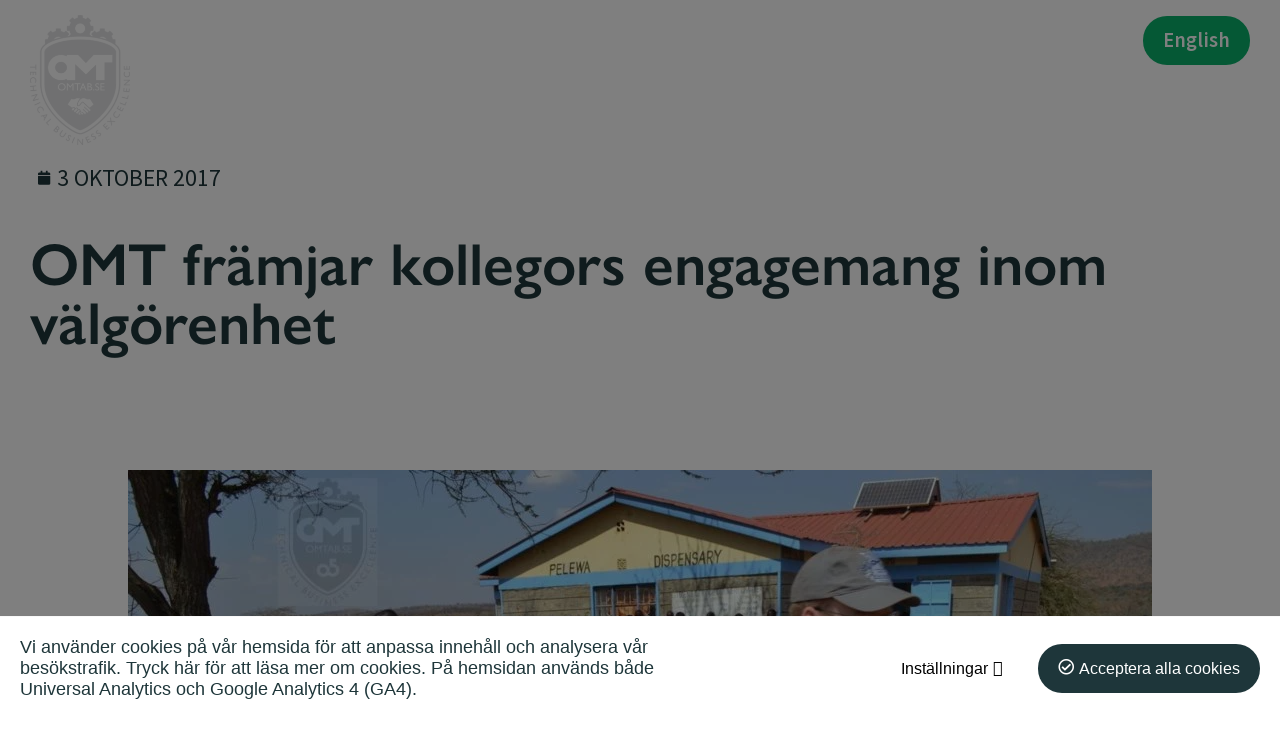

--- FILE ---
content_type: text/html; charset=UTF-8
request_url: https://omtab.se/omt-framjar-kollegors-engagemang-inom-valgorenhet/
body_size: 10954
content:
<!DOCTYPE html> <!--[if IE 7]><html class="ie ie7" lang="sv-SE"> <![endif]--> <!--[if IE 8]><html class="ie ie8" lang="sv-SE"> <![endif]--> <!--[if !(IE 7) & !(IE 8)]><!--><html lang="sv-SE"> <!--<![endif]--><head><meta charset="UTF-8" /><meta name="viewport" content="width=device-width" /><link rel="profile" href="https://gmpg.org/xfn/11" /><link rel="pingback" href="https://omtab.se/xmlrpc.php" /> <!--[if lt IE 9]> <script src="https://omtab.se/wp-content/themes/HamrenMedia_3_0/js/html5.js" type="text/javascript"></script> <![endif]--><meta name='robots' content='index, follow, max-image-preview:large, max-snippet:-1, max-video-preview:-1' /><link media="all" href="https://omtab.se/wp-content/cache/autoptimize/css/autoptimize_e1dd56fe6bf57468d849682d30e1c572.css" rel="stylesheet"><title>OMT främjar kollegors engagemang inom välgörenhet | OMT AB – Projektledning och teknik</title><link rel="canonical" href="https://omtab.se/omt-framjar-kollegors-engagemang-inom-valgorenhet/" /><meta property="og:locale" content="sv_SE" /><meta property="og:type" content="article" /><meta property="og:title" content="OMT främjar kollegors engagemang inom välgörenhet | OMT AB – Projektledning och teknik" /><meta property="og:description" content="Inom OMT så främjar vi våra kollegors engagemang inom välgörenhet och bidrar med tid eller pengar när vi kan. Att bry sig om vår omvärld är det minsta vi kan göra, speciellt när det går bra för oss men sämre för andra. Vi kan ge bidrag till olika hjälporganisationer eller låta engagerade kollegor direkt hjälpa [&hellip;]" /><meta property="og:url" content="https://omtab.se/omt-framjar-kollegors-engagemang-inom-valgorenhet/" /><meta property="og:site_name" content="OMT AB" /><meta property="article:published_time" content="2017-10-02T22:00:00+00:00" /><meta property="article:modified_time" content="2021-04-19T13:31:26+00:00" /><meta property="og:image" content="https://omtab.se/wp-content/uploads/2021/04/OMTEezer-1024x683-1.jpeg" /><meta property="og:image:width" content="1024" /><meta property="og:image:height" content="683" /><meta property="og:image:type" content="image/jpeg" /><meta name="author" content="hamren" /><meta name="twitter:card" content="summary_large_image" /><meta name="twitter:label1" content="Skriven av" /><meta name="twitter:data1" content="hamren" /><meta name="twitter:label2" content="Beräknad lästid" /><meta name="twitter:data2" content="1 minut" /> <script type="application/ld+json" class="yoast-schema-graph">{"@context":"https://schema.org","@graph":[{"@type":"Article","@id":"https://omtab.se/omt-framjar-kollegors-engagemang-inom-valgorenhet/#article","isPartOf":{"@id":"https://omtab.se/omt-framjar-kollegors-engagemang-inom-valgorenhet/"},"author":{"name":"hamren","@id":"https://omtab.se/#/schema/person/49db9e6d193a82d82b1bbbafd73bbfa4"},"headline":"OMT främjar kollegors engagemang inom välgörenhet","datePublished":"2017-10-02T22:00:00+00:00","dateModified":"2021-04-19T13:31:26+00:00","mainEntityOfPage":{"@id":"https://omtab.se/omt-framjar-kollegors-engagemang-inom-valgorenhet/"},"wordCount":204,"commentCount":0,"publisher":{"@id":"https://omtab.se/#organization"},"image":{"@id":"https://omtab.se/omt-framjar-kollegors-engagemang-inom-valgorenhet/#primaryimage"},"thumbnailUrl":"https://omtab.se/wp-content/uploads/2021/04/OMTEezer-1024x683-1.jpeg","inLanguage":"sv-SE","potentialAction":[{"@type":"CommentAction","name":"Comment","target":["https://omtab.se/omt-framjar-kollegors-engagemang-inom-valgorenhet/#respond"]}]},{"@type":"WebPage","@id":"https://omtab.se/omt-framjar-kollegors-engagemang-inom-valgorenhet/","url":"https://omtab.se/omt-framjar-kollegors-engagemang-inom-valgorenhet/","name":"OMT främjar kollegors engagemang inom välgörenhet | OMT AB – Projektledning och teknik","isPartOf":{"@id":"https://omtab.se/#website"},"primaryImageOfPage":{"@id":"https://omtab.se/omt-framjar-kollegors-engagemang-inom-valgorenhet/#primaryimage"},"image":{"@id":"https://omtab.se/omt-framjar-kollegors-engagemang-inom-valgorenhet/#primaryimage"},"thumbnailUrl":"https://omtab.se/wp-content/uploads/2021/04/OMTEezer-1024x683-1.jpeg","datePublished":"2017-10-02T22:00:00+00:00","dateModified":"2021-04-19T13:31:26+00:00","breadcrumb":{"@id":"https://omtab.se/omt-framjar-kollegors-engagemang-inom-valgorenhet/#breadcrumb"},"inLanguage":"sv-SE","potentialAction":[{"@type":"ReadAction","target":["https://omtab.se/omt-framjar-kollegors-engagemang-inom-valgorenhet/"]}]},{"@type":"ImageObject","inLanguage":"sv-SE","@id":"https://omtab.se/omt-framjar-kollegors-engagemang-inom-valgorenhet/#primaryimage","url":"https://omtab.se/wp-content/uploads/2021/04/OMTEezer-1024x683-1.jpeg","contentUrl":"https://omtab.se/wp-content/uploads/2021/04/OMTEezer-1024x683-1.jpeg","width":1024,"height":683,"caption":"OMT främjar kollegors engagemang inom välgörenhet."},{"@type":"BreadcrumbList","@id":"https://omtab.se/omt-framjar-kollegors-engagemang-inom-valgorenhet/#breadcrumb","itemListElement":[{"@type":"ListItem","position":1,"name":"Home","item":"https://omtab.se/"},{"@type":"ListItem","position":2,"name":"OMT främjar kollegors engagemang inom välgörenhet"}]},{"@type":"WebSite","@id":"https://omtab.se/#website","url":"https://omtab.se/","name":"OMT AB","description":"Engagerade konsulter inom projektledning och teknik","publisher":{"@id":"https://omtab.se/#organization"},"potentialAction":[{"@type":"SearchAction","target":{"@type":"EntryPoint","urlTemplate":"https://omtab.se/?s={search_term_string}"},"query-input":{"@type":"PropertyValueSpecification","valueRequired":true,"valueName":"search_term_string"}}],"inLanguage":"sv-SE"},{"@type":"Organization","@id":"https://omtab.se/#organization","name":"OMT AB","url":"https://omtab.se/","logo":{"@type":"ImageObject","inLanguage":"sv-SE","@id":"https://omtab.se/#/schema/logo/image/","url":"https://omtab.se/wp-content/uploads/2021/02/omt-logo-400.png","contentUrl":"https://omtab.se/wp-content/uploads/2021/02/omt-logo-400.png","width":309,"height":400,"caption":"OMT AB"},"image":{"@id":"https://omtab.se/#/schema/logo/image/"}},{"@type":"Person","@id":"https://omtab.se/#/schema/person/49db9e6d193a82d82b1bbbafd73bbfa4","name":"hamren","image":{"@type":"ImageObject","inLanguage":"sv-SE","@id":"https://omtab.se/#/schema/person/image/","url":"https://secure.gravatar.com/avatar/fd0e55355feafd71213460eaf424ae46?s=96&d=mm&r=g","contentUrl":"https://secure.gravatar.com/avatar/fd0e55355feafd71213460eaf424ae46?s=96&d=mm&r=g","caption":"hamren"},"sameAs":["https://omtab.se"]}]}</script> <link rel="alternate" type="application/rss+xml" title="OMT AB &raquo; Kommentarsflöde för OMT främjar kollegors engagemang inom välgörenhet" href="https://omtab.se/omt-framjar-kollegors-engagemang-inom-valgorenhet/feed/" /><link rel='stylesheet' id='elementor-frontend-css' href='https://omtab.se/wp-content/uploads/elementor/css/custom-frontend.min.css?ver=1744203682' type='text/css' media='all' /><link rel='stylesheet' id='widget-icon-list-css' href='https://omtab.se/wp-content/uploads/elementor/css/custom-widget-icon-list.min.css?ver=1744203682' type='text/css' media='all' /><link rel='stylesheet' id='e-apple-webkit-css' href='https://omtab.se/wp-content/uploads/elementor/css/custom-apple-webkit.min.css?ver=1744203682' type='text/css' media='all' /><link rel='stylesheet' id='elementor-post-4-css' href='https://omtab.se/wp-content/cache/autoptimize/css/autoptimize_single_51290ecdd32c8acc48ec8212fffb3264.css?ver=1744203682' type='text/css' media='all' /><link rel='stylesheet' id='elementor-post-4364-css' href='https://omtab.se/wp-content/cache/autoptimize/css/autoptimize_single_77b627abb9013cf7910e071078995838.css?ver=1744203842' type='text/css' media='all' /> <script type="text/javascript" src="https://omtab.se/wp-includes/js/jquery/jquery.min.js?ver=3.7.1" id="jquery-core-js"></script> <script type="text/javascript" id="search-filter-plugin-build-js-extra">var SF_LDATA = {"ajax_url":"https:\/\/omtab.se\/wp-admin\/admin-ajax.php","home_url":"https:\/\/omtab.se\/","extensions":[]};</script> <link rel="https://api.w.org/" href="https://omtab.se/wp-json/" /><link rel="alternate" title="JSON" type="application/json" href="https://omtab.se/wp-json/wp/v2/posts/931" /><link rel="EditURI" type="application/rsd+xml" title="RSD" href="https://omtab.se/xmlrpc.php?rsd" /><meta name="generator" content="WordPress 6.7.4" /><link rel='shortlink' href='https://omtab.se/?p=931' /><link rel="alternate" title="oEmbed (JSON)" type="application/json+oembed" href="https://omtab.se/wp-json/oembed/1.0/embed?url=https%3A%2F%2Fomtab.se%2Fomt-framjar-kollegors-engagemang-inom-valgorenhet%2F" /><link rel="alternate" title="oEmbed (XML)" type="text/xml+oembed" href="https://omtab.se/wp-json/oembed/1.0/embed?url=https%3A%2F%2Fomtab.se%2Fomt-framjar-kollegors-engagemang-inom-valgorenhet%2F&#038;format=xml" /><link rel="stylesheet" href="https://use.fontawesome.com/releases/v5.0.13/css/all.css" integrity="sha384-DNOHZ68U8hZfKXOrtjWvjxusGo9WQnrNx2sqG0tfsghAvtVlRW3tvkXWZh58N9jp" crossorigin="anonymous"><meta name="generator" content="Elementor 3.27.5; features: additional_custom_breakpoints; settings: css_print_method-external, google_font-enabled, font_display-auto"><link rel="icon" href="https://omtab.se/wp-content/uploads/2023/01/cropped-OMT-logotyp-32x32.png" sizes="32x32" /><link rel="icon" href="https://omtab.se/wp-content/uploads/2023/01/cropped-OMT-logotyp-192x192.png" sizes="192x192" /><link rel="apple-touch-icon" href="https://omtab.se/wp-content/uploads/2023/01/cropped-OMT-logotyp-180x180.png" /><meta name="msapplication-TileImage" content="https://omtab.se/wp-content/uploads/2023/01/cropped-OMT-logotyp-270x270.png" /></head><body data-rsssl=1 class="post-template-default single single-post postid-931 single-format-standard elementor-default elementor-template-full-width elementor-kit-4 elementor-page-4364"><div class="overlay"></div><header class="header"><div class="row"> <a href="https://omtab.se" class="logo-link"> <noscript><img src="https://omtab.se/wp-content/uploads/2023/01/OMT-TBE_k-inv-1-e1673278966789.png" width="200" alt="OMT AB " class="logotype" /></noscript><img src='data:image/svg+xml,%3Csvg%20xmlns=%22http://www.w3.org/2000/svg%22%20viewBox=%220%200%20200%20133.33333333333%22%3E%3C/svg%3E' data-src="https://omtab.se/wp-content/uploads/2023/01/OMT-TBE_k-inv-1-e1673278966789.png" width="200" alt="OMT AB " class="lazyload logotype" /> <noscript><img src="https://omtab.se/wp-content/uploads/2023/01/OMT-logotyp.png" width="200" alt="OMT AB" class="sticky-logo logotype" /></noscript><img src='data:image/svg+xml,%3Csvg%20xmlns=%22http://www.w3.org/2000/svg%22%20viewBox=%220%200%20200%20133.33333333333%22%3E%3C/svg%3E' data-src="https://omtab.se/wp-content/uploads/2023/01/OMT-logotyp.png" width="200" alt="OMT AB" class="lazyload sticky-logo logotype" /> </a> <button class="menu-toggle" aria-expanded="false"> <span></span> <span></span> <span></span> </button><nav class="menu-huvudmeny-container"><ul id="menu-huvudmeny" class="menu"><li id="menu-item-84" class="menu-item menu-item-type-post_type menu-item-object-page menu-item-home menu-item-84"><a href="https://omtab.se/">Hem</a></li><li id="menu-item-97" class="menu-item menu-item-type-post_type menu-item-object-page menu-item-has-children menu-item-97"><a href="https://omtab.se/branschlosningar/">Branschlösningar</a><ul class="sub-menu"><li id="menu-item-102" class="menu-item menu-item-type-post_type menu-item-object-page menu-item-102"><a href="https://omtab.se/branschlosningar/tillverkande-industri/">Tillverkande industri</a></li><li id="menu-item-99" class="menu-item menu-item-type-post_type menu-item-object-page menu-item-99"><a href="https://omtab.se/branschlosningar/energi-processindustri/">Energi- och processindustri</a></li><li id="menu-item-103" class="menu-item menu-item-type-post_type menu-item-object-page menu-item-103"><a href="https://omtab.se/branschlosningar/rail/">Rail</a></li><li id="menu-item-100" class="menu-item menu-item-type-post_type menu-item-object-page menu-item-100"><a href="https://omtab.se/branschlosningar/fordonsindustri/">Fordonsindustri</a></li><li id="menu-item-101" class="menu-item menu-item-type-post_type menu-item-object-page menu-item-101"><a href="https://omtab.se/branschlosningar/life-science/">Life Science</a></li><li id="menu-item-98" class="menu-item menu-item-type-post_type menu-item-object-page menu-item-98"><a href="https://omtab.se/branschlosningar/bygg-anlaggning/">Bygg och anläggning</a></li></ul></li><li id="menu-item-85" class="menu-item menu-item-type-post_type menu-item-object-page menu-item-has-children menu-item-85"><a href="https://omtab.se/affarsomraden/">Affärsområden</a><ul class="sub-menu"><li id="menu-item-2824" class="menu-item menu-item-type-taxonomy menu-item-object-business-cats menu-item-has-children menu-item-2824"><a href="https://omtab.se/affarsomraden/management-solutions/">Management Solutions</a><ul class="sub-menu"><li id="menu-item-1647" class="menu-item menu-item-type-post_type menu-item-object-business menu-item-1647"><a href="https://omtab.se/affarsomraden/management-solutions/management-consulting/">Management Consulting</a></li><li id="menu-item-1648" class="menu-item menu-item-type-post_type menu-item-object-business menu-item-1648"><a href="https://omtab.se/affarsomraden/management-solutions/project-management/">Project Management</a></li><li id="menu-item-1649" class="menu-item menu-item-type-post_type menu-item-object-business menu-item-1649"><a href="https://omtab.se/affarsomraden/management-solutions/business-engineering/">Business Engineering</a></li></ul></li><li id="menu-item-2825" class="menu-item menu-item-type-taxonomy menu-item-object-business-cats menu-item-has-children menu-item-2825"><a href="https://omtab.se/affarsomraden/technical-solutions/">Technical Solutions</a><ul class="sub-menu"><li id="menu-item-4634" class="menu-item menu-item-type-post_type menu-item-object-business menu-item-4634"><a href="https://omtab.se/affarsomraden/technical-solutions/electronics-industrial-it/">Electronics &#038; Industrial IT</a></li><li id="menu-item-1651" class="menu-item menu-item-type-post_type menu-item-object-business menu-item-1651"><a href="https://omtab.se/affarsomraden/technical-solutions/electrical-control/">Electrical &#038; Control Lead Engineering</a></li><li id="menu-item-1652" class="menu-item menu-item-type-post_type menu-item-object-business menu-item-1652"><a href="https://omtab.se/affarsomraden/technical-solutions/mechanical-plant-lead-engineering/">Mechanical &#038; Plant Lead Engineering</a></li><li id="menu-item-1653" class="menu-item menu-item-type-post_type menu-item-object-business menu-item-1653"><a href="https://omtab.se/affarsomraden/technical-solutions/technical-production-operations/">Technical Production Operations</a></li><li id="menu-item-5242" class="menu-item menu-item-type-post_type menu-item-object-business menu-item-has-children menu-item-5242"><a href="https://omtab.se/affarsomraden/technical-solutions/building-technologies/">Building Technologies</a><ul class="sub-menu"><li id="menu-item-1655" class="menu-item menu-item-type-post_type menu-item-object-business menu-item-1655"><a href="https://omtab.se/affarsomraden/technical-solutions/omt-construction/">Construction</a></li><li id="menu-item-1654" class="menu-item menu-item-type-post_type menu-item-object-business menu-item-1654"><a href="https://omtab.se/affarsomraden/technical-solutions/civil-works/">Civil works</a></li></ul></li></ul></li></ul></li><li id="menu-item-106" class="menu-item menu-item-type-post_type menu-item-object-page menu-item-has-children menu-item-106"><a href="https://omtab.se/om-omt/">Om OMT</a><ul class="sub-menu"><li id="menu-item-3234" class="menu-item menu-item-type-post_type menu-item-object-page menu-item-3234"><a href="https://omtab.se/om-omt/">Om OMT</a></li><li id="menu-item-111" class="menu-item menu-item-type-post_type menu-item-object-page menu-item-111"><a href="https://omtab.se/om-omt/historia/">Vår historia</a></li><li id="menu-item-104" class="menu-item menu-item-type-post_type menu-item-object-page menu-item-104"><a href="https://omtab.se/erfarenheter/">Erfarenheter</a></li></ul></li><li id="menu-item-3834" class="menu-item menu-item-type-post_type menu-item-object-page menu-item-3834"><a href="https://omtab.se/karriar/">Karriär</a></li><li id="menu-item-96" class="menu-item menu-item-type-post_type menu-item-object-page menu-item-96"><a href="https://omtab.se/aktuellt/">Aktuellt</a></li><li id="menu-item-105" class="menu-item menu-item-type-post_type menu-item-object-page menu-item-has-children menu-item-105"><a href="https://omtab.se/kontakt/">Kontakt</a><ul class="sub-menu"><li id="menu-item-3237" class="menu-item menu-item-type-post_type menu-item-object-page menu-item-3237"><a href="https://omtab.se/kontakt/">Kontakt</a></li><li id="menu-item-2014" class="menu-item menu-item-type-post_type menu-item-object-page menu-item-2014"><a href="https://omtab.se/kontakt/kontor-verksamma-i-sverige-och-i-finland/">Våra kontor</a></li><li id="menu-item-2013" class="menu-item menu-item-type-post_type menu-item-object-page menu-item-2013"><a href="https://omtab.se/kontakt/faktureringsuppgifter/">Faktureringsuppgifter</a></li></ul></li></ul></nav><div class="language-switcher"><span class="switch-cta">Byt språk:</span><li class="lang-item lang-item-24 lang-item-en no-translation lang-item-first"><a  lang="en-GB" hreflang="en-GB" href="https://omtab.se/en/">English</a></li></div></div></header><div id="main" class="wrapper clearfix"><div data-elementor-type="single-post" data-elementor-id="4364" class="elementor elementor-4364 elementor-location-single post-931 post type-post status-publish format-standard has-post-thumbnail hentry category-okategoriserade" data-elementor-post-type="elementor_library"><section class="elementor-section elementor-top-section elementor-element elementor-element-700dac4 white no-padding-bottom elementor-section-boxed elementor-section-height-default elementor-section-height-default" data-id="700dac4" data-element_type="section" data-settings="{&quot;background_background&quot;:&quot;classic&quot;}"><div class="elementor-container elementor-column-gap-default"><div class="elementor-column elementor-col-100 elementor-top-column elementor-element elementor-element-b208139" data-id="b208139" data-element_type="column"><div class="elementor-widget-wrap elementor-element-populated"><div class="elementor-element elementor-element-0a26b39 elementor-widget elementor-widget-spacer" data-id="0a26b39" data-element_type="widget" data-widget_type="spacer.default"><div class="elementor-widget-container"><div class="elementor-spacer"><div class="elementor-spacer-inner"></div></div></div></div><div class="elementor-element elementor-element-24a60dc meta-nyhet left elementor-widget elementor-widget-post-info" data-id="24a60dc" data-element_type="widget" data-widget_type="post-info.default"><div class="elementor-widget-container"><ul class="elementor-inline-items elementor-icon-list-items elementor-post-info"><li class="elementor-icon-list-item elementor-repeater-item-2e8213b elementor-inline-item" itemprop="datePublished"> <span class="elementor-icon-list-icon"> <i aria-hidden="true" class="fas fa-calendar"></i> </span> <span class="elementor-icon-list-text elementor-post-info__item elementor-post-info__item--type-date"> <time>3 oktober 2017</time> </span></li></ul></div></div><div class="elementor-element elementor-element-617bd7b left elementor-widget elementor-widget-theme-post-title elementor-page-title elementor-widget-heading" data-id="617bd7b" data-element_type="widget" data-widget_type="theme-post-title.default"><div class="elementor-widget-container"><h1 class="elementor-heading-title elementor-size-default">OMT främjar kollegors engagemang inom välgörenhet</h1></div></div><div class="elementor-element elementor-element-3ad808a left elementor-widget elementor-widget-shortcode" data-id="3ad808a" data-element_type="widget" data-widget_type="shortcode.default"><div class="elementor-widget-container"><div class="elementor-shortcode"><pre></pre></div></div></div><div class="elementor-element elementor-element-d722af9 elementor-widget elementor-widget-spacer" data-id="d722af9" data-element_type="widget" data-widget_type="spacer.default"><div class="elementor-widget-container"><div class="elementor-spacer"><div class="elementor-spacer-inner"></div></div></div></div></div></div></div></section><section class="elementor-section elementor-top-section elementor-element elementor-element-28d1e6c elementor-section-boxed elementor-section-height-default elementor-section-height-default" data-id="28d1e6c" data-element_type="section"><div class="elementor-container elementor-column-gap-default"><div class="elementor-column elementor-col-100 elementor-top-column elementor-element elementor-element-f601029" data-id="f601029" data-element_type="column"><div class="elementor-widget-wrap elementor-element-populated"><div class="elementor-element elementor-element-093d31a elementor-widget elementor-widget-theme-post-featured-image elementor-widget-image" data-id="093d31a" data-element_type="widget" data-widget_type="theme-post-featured-image.default"><div class="elementor-widget-container"> <noscript><img width="1024" height="683" src="https://omtab.se/wp-content/uploads/2021/04/OMTEezer-1024x683-1.jpeg" class="attachment-hw-header size-hw-header wp-image-1365" alt="OMT främjar kollegors engagemang inom välgörenhet." srcset="https://omtab.se/wp-content/uploads/2021/04/OMTEezer-1024x683-1.jpeg 1024w, https://omtab.se/wp-content/uploads/2021/04/OMTEezer-1024x683-1-300x200.jpeg 300w, https://omtab.se/wp-content/uploads/2021/04/OMTEezer-1024x683-1-768x512.jpeg 768w, https://omtab.se/wp-content/uploads/2021/04/OMTEezer-1024x683-1-600x400.jpeg 600w, https://omtab.se/wp-content/uploads/2021/04/OMTEezer-1024x683-1-450x300.jpeg 450w" sizes="(max-width: 1024px) 100vw, 1024px" /></noscript><img width="1024" height="683" src='data:image/svg+xml,%3Csvg%20xmlns=%22http://www.w3.org/2000/svg%22%20viewBox=%220%200%201024%20683%22%3E%3C/svg%3E' data-src="https://omtab.se/wp-content/uploads/2021/04/OMTEezer-1024x683-1.jpeg" class="lazyload attachment-hw-header size-hw-header wp-image-1365" alt="OMT främjar kollegors engagemang inom välgörenhet." data-srcset="https://omtab.se/wp-content/uploads/2021/04/OMTEezer-1024x683-1.jpeg 1024w, https://omtab.se/wp-content/uploads/2021/04/OMTEezer-1024x683-1-300x200.jpeg 300w, https://omtab.se/wp-content/uploads/2021/04/OMTEezer-1024x683-1-768x512.jpeg 768w, https://omtab.se/wp-content/uploads/2021/04/OMTEezer-1024x683-1-600x400.jpeg 600w, https://omtab.se/wp-content/uploads/2021/04/OMTEezer-1024x683-1-450x300.jpeg 450w" data-sizes="(max-width: 1024px) 100vw, 1024px" /></div></div></div></div></div></section><section class="elementor-section elementor-top-section elementor-element elementor-element-52cdf7f all-content white no-padding-top elementor-section-boxed elementor-section-height-default elementor-section-height-default" data-id="52cdf7f" data-element_type="section"><div class="elementor-container elementor-column-gap-default"><div class="elementor-column elementor-col-100 elementor-top-column elementor-element elementor-element-3ebb6f9" data-id="3ebb6f9" data-element_type="column"><div class="elementor-widget-wrap elementor-element-populated"><div class="elementor-element elementor-element-3e17e6a left elementor-widget elementor-widget-shortcode" data-id="3e17e6a" data-element_type="widget" data-widget_type="shortcode.default"><div class="elementor-widget-container"><div class="elementor-shortcode"><p>Inom OMT så främjar vi våra kollegors engagemang inom välgörenhet och bidrar med tid eller pengar när vi kan. Att bry sig om vår omvärld är det minsta vi kan göra, speciellt när det går bra för oss men sämre för andra. Vi kan ge bidrag till olika hjälporganisationer eller låta engagerade kollegor direkt hjälpa till.</p><p>Nyligen var vår kollega Erik Petersson på en välgörenhetsresa till Afrika. Varje år dör tusentals kvinnor vid barnafödsel runt om i världen. Värst drabbat är centrala delarna av Afrika. Många dödsfall beror på brist på tillgängliga transporter till sjukvården. Kostnadseffektiva och tillförlitliga transporter behövs. Transporter som kan ta sig fram i de otillgängliga miljöer som finns på den afrikanska landsbygden. The Eezer Initiativ är ett projekt för att tillgängliggöra billiga motorcykelambulanstransporter i de mest utsatta områdena. Samtidigt som det skapar arbetstillfällen. Tillverkning görs i slumområdet Kibera i Nairobi, Kenya. Läs Eriks rapport från resan här: <strong><a href="https://omtab.se/omt-framjar-kollegors-engagemang-inom-valgorenhet/reserapport-omt-ab-kenya-2017/" target="_blank" rel="attachment wp-att-2107 noopener">Reserapport OMT Kenya 2017</a></strong></p></div></div></div><section class="elementor-section elementor-inner-section elementor-element elementor-element-6975920 elementor-section-boxed elementor-section-height-default elementor-section-height-default" data-id="6975920" data-element_type="section"><div class="elementor-container elementor-column-gap-default"><div class="elementor-column elementor-col-33 elementor-inner-column elementor-element elementor-element-5f7b36a" data-id="5f7b36a" data-element_type="column"><div class="elementor-widget-wrap"></div></div><div class="elementor-column elementor-col-33 elementor-inner-column elementor-element elementor-element-994262d" data-id="994262d" data-element_type="column"><div class="elementor-widget-wrap"></div></div><div class="elementor-column elementor-col-33 elementor-inner-column elementor-element elementor-element-08c3bb5" data-id="08c3bb5" data-element_type="column"><div class="elementor-widget-wrap elementor-element-populated"><div class="elementor-element elementor-element-3467617 elementor-share-buttons--skin-flat elementor-share-buttons--shape-circle elementor-grid-2 elementor-share-buttons--color-custom elementor-share-buttons--view-icon-text elementor-widget elementor-widget-share-buttons" data-id="3467617" data-element_type="widget" data-widget_type="share-buttons.default"><div class="elementor-widget-container"><div class="elementor-grid"><div class="elementor-grid-item"><div
 class="elementor-share-btn elementor-share-btn_facebook"
 role="button"
 tabindex="0"
 aria-label="Dela på facebook"
 > <span class="elementor-share-btn__icon"> <i class="fab fa-facebook" aria-hidden="true"></i> </span><div class="elementor-share-btn__text"> <span class="elementor-share-btn__title"> Dela </span></div></div></div><div class="elementor-grid-item"><div
 class="elementor-share-btn elementor-share-btn_linkedin"
 role="button"
 tabindex="0"
 aria-label="Dela på linkedin"
 > <span class="elementor-share-btn__icon"> <i class="fab fa-linkedin" aria-hidden="true"></i> </span><div class="elementor-share-btn__text"> <span class="elementor-share-btn__title"> Dela </span></div></div></div></div></div></div></div></div></div></section></div></div></div></section><section class="elementor-section elementor-top-section elementor-element elementor-element-ac9d4ab all-content elementor-section-boxed elementor-section-height-default elementor-section-height-default" data-id="ac9d4ab" data-element_type="section"><div class="elementor-container elementor-column-gap-default"><div class="elementor-column elementor-col-100 elementor-top-column elementor-element elementor-element-8444c5c" data-id="8444c5c" data-element_type="column"><div class="elementor-widget-wrap elementor-element-populated"><div class="elementor-element elementor-element-d86de7e elementor-widget elementor-widget-shortcode" data-id="d86de7e" data-element_type="widget" data-widget_type="shortcode.default"><div class="elementor-widget-container"><div class="elementor-shortcode"></div></div></div><div class="elementor-element elementor-element-47f8d23 elementor-widget elementor-widget-shortcode" data-id="47f8d23" data-element_type="widget" data-widget_type="shortcode.default"><div class="elementor-widget-container"><div class="elementor-shortcode"></div></div></div></div></div></div></section></div></div><div data-elementor-type="section" data-elementor-id="113" class="elementor elementor-113" data-elementor-post-type="elementor_library"><section class="elementor-section elementor-top-section elementor-element elementor-element-f30e765 elementor-section-full_width elementor-section-height-default elementor-section-height-default" data-id="f30e765" data-element_type="section"><div class="elementor-container elementor-column-gap-no"><div class="elementor-column elementor-col-100 elementor-top-column elementor-element elementor-element-d7ef915" data-id="d7ef915" data-element_type="column"><div class="elementor-widget-wrap elementor-element-populated"><div class="elementor-element elementor-element-9a33f6b elementor-widget elementor-widget-image" data-id="9a33f6b" data-element_type="widget" data-widget_type="image.default"><div class="elementor-widget-container"> <noscript><img width="2500" height="549" src="https://omtab.se/wp-content/uploads/2025/12/bildbanner-hemsidan-ver-11-2025.jpg" class="attachment-full size-full wp-image-5249" alt="" srcset="https://omtab.se/wp-content/uploads/2025/12/bildbanner-hemsidan-ver-11-2025.jpg 2500w, https://omtab.se/wp-content/uploads/2025/12/bildbanner-hemsidan-ver-11-2025-300x66.jpg 300w, https://omtab.se/wp-content/uploads/2025/12/bildbanner-hemsidan-ver-11-2025-1024x225.jpg 1024w, https://omtab.se/wp-content/uploads/2025/12/bildbanner-hemsidan-ver-11-2025-768x169.jpg 768w, https://omtab.se/wp-content/uploads/2025/12/bildbanner-hemsidan-ver-11-2025-50x11.jpg 50w, https://omtab.se/wp-content/uploads/2025/12/bildbanner-hemsidan-ver-11-2025-1600x351.jpg 1600w, https://omtab.se/wp-content/uploads/2025/12/bildbanner-hemsidan-ver-11-2025-1536x337.jpg 1536w, https://omtab.se/wp-content/uploads/2025/12/bildbanner-hemsidan-ver-11-2025-2048x450.jpg 2048w, https://omtab.se/wp-content/uploads/2025/12/bildbanner-hemsidan-ver-11-2025-2000x439.jpg 2000w, https://omtab.se/wp-content/uploads/2025/12/bildbanner-hemsidan-ver-11-2025-600x132.jpg 600w, https://omtab.se/wp-content/uploads/2025/12/bildbanner-hemsidan-ver-11-2025-450x99.jpg 450w" sizes="(max-width: 2500px) 100vw, 2500px" /></noscript><img width="2500" height="549" src='data:image/svg+xml,%3Csvg%20xmlns=%22http://www.w3.org/2000/svg%22%20viewBox=%220%200%202500%20549%22%3E%3C/svg%3E' data-src="https://omtab.se/wp-content/uploads/2025/12/bildbanner-hemsidan-ver-11-2025.jpg" class="lazyload attachment-full size-full wp-image-5249" alt="" data-srcset="https://omtab.se/wp-content/uploads/2025/12/bildbanner-hemsidan-ver-11-2025.jpg 2500w, https://omtab.se/wp-content/uploads/2025/12/bildbanner-hemsidan-ver-11-2025-300x66.jpg 300w, https://omtab.se/wp-content/uploads/2025/12/bildbanner-hemsidan-ver-11-2025-1024x225.jpg 1024w, https://omtab.se/wp-content/uploads/2025/12/bildbanner-hemsidan-ver-11-2025-768x169.jpg 768w, https://omtab.se/wp-content/uploads/2025/12/bildbanner-hemsidan-ver-11-2025-50x11.jpg 50w, https://omtab.se/wp-content/uploads/2025/12/bildbanner-hemsidan-ver-11-2025-1600x351.jpg 1600w, https://omtab.se/wp-content/uploads/2025/12/bildbanner-hemsidan-ver-11-2025-1536x337.jpg 1536w, https://omtab.se/wp-content/uploads/2025/12/bildbanner-hemsidan-ver-11-2025-2048x450.jpg 2048w, https://omtab.se/wp-content/uploads/2025/12/bildbanner-hemsidan-ver-11-2025-2000x439.jpg 2000w, https://omtab.se/wp-content/uploads/2025/12/bildbanner-hemsidan-ver-11-2025-600x132.jpg 600w, https://omtab.se/wp-content/uploads/2025/12/bildbanner-hemsidan-ver-11-2025-450x99.jpg 450w" data-sizes="(max-width: 2500px) 100vw, 2500px" /></div></div></div></div></div></section><section class="elementor-section elementor-top-section elementor-element elementor-element-98cb952 footer-content elementor-section-boxed elementor-section-height-default elementor-section-height-default" data-id="98cb952" data-element_type="section"><div class="elementor-container elementor-column-gap-default"><div class="elementor-column elementor-col-50 elementor-top-column elementor-element elementor-element-85479bc" data-id="85479bc" data-element_type="column"><div class="elementor-widget-wrap elementor-element-populated"><div class="elementor-element elementor-element-ec4d1d9 elementor-widget elementor-widget-heading" data-id="ec4d1d9" data-element_type="widget" data-widget_type="heading.default"><div class="elementor-widget-container"><h3 class="elementor-heading-title elementor-size-default">OMT innebär förbättring inom <br />Organisation, Management och Teknik</h3></div></div><div class="elementor-element elementor-element-7f4a1a4 elementor-widget elementor-widget-text-editor" data-id="7f4a1a4" data-element_type="widget" data-widget_type="text-editor.default"><div class="elementor-widget-container"><p>OMT erbjuder lösningar inom tekniska branscher, infrastruktur och fastighetsutveckling i form av konsulttjänster, systemlösningar samt teknisk utrustning. Detta med starkt personligt engagemang för att överträffa våra kunders förväntningar. Vårt affärsmannaskap ska alltid utgå från att alla parter i en affär skall vara vinnare!</p></div></div></div></div><div class="elementor-column elementor-col-25 elementor-top-column elementor-element elementor-element-750b36d" data-id="750b36d" data-element_type="column"><div class="elementor-widget-wrap elementor-element-populated"><div class="elementor-element elementor-element-1616150 elementor-widget elementor-widget-heading" data-id="1616150" data-element_type="widget" data-widget_type="heading.default"><div class="elementor-widget-container"><h3 class="elementor-heading-title elementor-size-default">Kontakta OMT</h3></div></div><div class="elementor-element elementor-element-dabd234 elementor-widget elementor-widget-text-editor" data-id="dabd234" data-element_type="widget" data-widget_type="text-editor.default"><div class="elementor-widget-container"><p>Huvudkontor<br />Saltängsgatan 15,</p><p>602 22 Norrköping</p><p><a href="mailto:info@omtab.se">info@omtab.se</a><br /><a href="tel:0114951000">011 &#8211; 495 1000</a></p></div></div></div></div><div class="elementor-column elementor-col-25 elementor-top-column elementor-element elementor-element-9407acc" data-id="9407acc" data-element_type="column"><div class="elementor-widget-wrap elementor-element-populated"><div class="elementor-element elementor-element-da641bc elementor-widget elementor-widget-heading" data-id="da641bc" data-element_type="widget" data-widget_type="heading.default"><div class="elementor-widget-container"><h3 class="elementor-heading-title elementor-size-default">Följ oss</h3></div></div><div class="elementor-element elementor-element-ef07230 elementor-widget elementor-widget-text-editor" data-id="ef07230" data-element_type="widget" data-widget_type="text-editor.default"><div class="elementor-widget-container"><p><a href="https://www.linkedin.com/company/omt-ab/">Linkedin</a><br /><a href="https://sv-se.facebook.com/omtab/">Facebook</a><br /><a href="https://www.instagram.com/omtab.se/">Instagram</a></p></div></div></div></div></div></section><section class="elementor-section elementor-top-section elementor-element elementor-element-b79de7a footer-bottom elementor-hidden-mobile elementor-section-boxed elementor-section-height-default elementor-section-height-default" data-id="b79de7a" data-element_type="section"><div class="elementor-container elementor-column-gap-default"><div class="elementor-column elementor-col-50 elementor-top-column elementor-element elementor-element-a7441f8" data-id="a7441f8" data-element_type="column"><div class="elementor-widget-wrap elementor-element-populated"><div class="elementor-element elementor-element-b0cc728 elementor-widget elementor-widget-text-editor" data-id="b0cc728" data-element_type="widget" data-widget_type="text-editor.default"><div class="elementor-widget-container"><p>© Copyright <span id="copyright-year">2021</span> OMT AB | <a href="https://omtab.se/cookies/">Integritetspolicy</a><br /><script>document.querySelector('#copyright-year').innerText = new Date().getFullYear();</script></p></div></div></div></div><div class="elementor-column elementor-col-50 elementor-top-column elementor-element elementor-element-d1194d8" data-id="d1194d8" data-element_type="column"><div class="elementor-widget-wrap elementor-element-populated"><div class="elementor-element elementor-element-107f7f0 elementor-widget elementor-widget-text-editor" data-id="107f7f0" data-element_type="widget" data-widget_type="text-editor.default"><div class="elementor-widget-container"><p>Utvecklad av <a href="https://www.hamrenmedia.se/">Hamrén webbyrå</a></p></div></div></div></div></div></section><section class="elementor-section elementor-top-section elementor-element elementor-element-6af0ce4 footer-bottom elementor-hidden-desktop elementor-hidden-tablet elementor-section-boxed elementor-section-height-default elementor-section-height-default" data-id="6af0ce4" data-element_type="section"><div class="elementor-container elementor-column-gap-default"><div class="elementor-column elementor-col-100 elementor-top-column elementor-element elementor-element-7b43e7c" data-id="7b43e7c" data-element_type="column"><div class="elementor-widget-wrap elementor-element-populated"><div class="elementor-element elementor-element-2344ac6 elementor-widget elementor-widget-text-editor" data-id="2344ac6" data-element_type="widget" data-widget_type="text-editor.default"><div class="elementor-widget-container"><p>© Copyright <span id="copyright-year2">2021</span> OMT AB | <a href="https://omtab.se/cookies/">Integritetspolicy</a><br />Utvecklad av <a href="https://www.hamrenmedia.se/">Hamrén webbyrå</a><br /><script>document.querySelector('#copyright-year2').innerText = new Date().getFullYear();</script></p></div></div></div></div></div></section></div><div class="cookie-bar-active-blocker"></div><div class="hwcc_cookie_bar"><div class="cookie-bar-inner"> <span class="cookie-head">Vi använder cookies på vår hemsida för att anpassa innehåll och analysera vår besökstrafik. Tryck här för att läsa mer om cookies. På hemsidan används både Universal Analytics och Google Analytics 4 (GA4).</span> <button class="cookie_settings" title="Tryck här för att ändra inställningar för cookies"> Inställningar </button> <button class="accept_all_cookies" title="Tryck här för att acceptera cookies"> Acceptera alla cookies </button></div><div class="read-more-cookies"><nav class="tab-nav"> <button class="essential-cookies active" title="Nödvändiga Cookies"> Nödvändiga Cookies </button> <button class="analytics-cookies" title="Cookies för analys"> Cookies för analys </button> <a href="/cookies" title="Läs mer om cookies" target="_blank" class="cookie-button">Läs mer om cookies</a></nav><div class="tab-target"><div class="tab essential-cookies active"><div class="cookie-info-head"> <span class="title">Nödvändiga Cookies</span> <input type="checkbox" id="hwcc_activate_ec" name="hwcc_activate_ec[hwcc_activate_ec]" value="1" checked disabled/> <label for="hwcc_activate_ec">Alltid aktiv</label></div><div class="cookie-info"> Dessa cookies är nödvändiga för att vår webbplats ska fungera och kan därför inte stängas av. De används till exempel när du ställer in personliga preferenser, loggar in eller fyller i ett formulär. Du kan ställa in så att din webbläsare blockerar eller varnar dig om dessa cookies, men vissa delar av webbplatsen fungerar inte då.<table class="cookies-used"><tr><th>Cookies som används</th></tr><tr><td>close-cookie-bar</td></tr><tr><td> wants-ec-cookies</td></tr><tr><td> wants-fc-cookies</td></tr><tr><td> wants-mc-cookies</td></tr><tr><td> wants-ac-cookies</td></tr><tr><td>pll_language</td></tr></table></div></div><div class="tab functional-cookies"><div class="cookie-info-head"> <span class="title">Funktionella Cookies</span> <input type="checkbox" id="hwcc_activate_fc" name="hwcc_activate_fs[hwcc_activate_fs]" value="1"/> <label for="hwcc_activate_fc">Aktivera</label></div><div class="cookie-info"><table class="cookies-used"><tr><th>Cookies som används</th></tr><tr><td></td></tr></table></div></div><div class="tab analytics-cookies"><div class="cookie-info-head"> <span class="title">Cookies för analys</span> <input type="checkbox" id="hwcc_activate_ac" name="hwcc_activate_ac[hwcc_activate_ac]" value="1"/> <label for="hwcc_activate_ac">Aktivera</label></div><div class="cookie-info"> Dessa cookies låter oss räkna antal besök och trafikkällor så att vi kan mäta och förbättra vår hemsida. Informationen som dessa cookies samlar in är helt anonym. Om du inte tillåter dessa cookies vet vi inte när du har besökt vår webbplats.<table class="cookies-used"><tr><th>Cookies som används</th></tr><tr><td>_ga</td></tr><tr><td>_gat_gtag_UA_XXXXXXXX_1</td></tr><tr><td>_gid</td></tr><tr><td>_ga_Y31SPWQHQG</td></tr></table></div></div><div class="tab marketing-cookies"><div class="cookie-info-head"> <span class="title">Cookies för marknadsföring</span> <input type="checkbox" id="hwcc_activate_mc" name="hwcc_activate_ms[hwcc_activate_ms]" value="1"/> <label for="hwcc_activate_mc">Aktivera</label></div><div class="cookie-info"><table class="cookies-used"><tr><th>Cookies som används</th></tr><tr><td></td></tr></table></div></div><div class="buttons-wrapper"> <button id="save_cookie_option" title="Tryck här för att spara dina inställningar"> Spara inställningar </button> <button class="accept_all_cookies" title="Tryck här för att acceptera cookies"> Acceptera alla cookies </button></div></div></div></div> <script>jQuery(document).ready(function($) {
            $('.elementor-nav-menu--main > ul').attr('data-sm-options', '{showTimeout: 0,hideTimeout: 0,showDuration: 250,hideDuration: 250,hideFunction: null,}');
        });</script> <script>const lazyloadRunObserver = () => {
					const lazyloadBackgrounds = document.querySelectorAll( `.e-con.e-parent:not(.e-lazyloaded)` );
					const lazyloadBackgroundObserver = new IntersectionObserver( ( entries ) => {
						entries.forEach( ( entry ) => {
							if ( entry.isIntersecting ) {
								let lazyloadBackground = entry.target;
								if( lazyloadBackground ) {
									lazyloadBackground.classList.add( 'e-lazyloaded' );
								}
								lazyloadBackgroundObserver.unobserve( entry.target );
							}
						});
					}, { rootMargin: '200px 0px 200px 0px' } );
					lazyloadBackgrounds.forEach( ( lazyloadBackground ) => {
						lazyloadBackgroundObserver.observe( lazyloadBackground );
					} );
				};
				const events = [
					'DOMContentLoaded',
					'elementor/lazyload/observe',
				];
				events.forEach( ( event ) => {
					document.addEventListener( event, lazyloadRunObserver );
				} );</script> <noscript><style>.lazyload{display:none;}</style></noscript><script data-noptimize="1">window.lazySizesConfig=window.lazySizesConfig||{};window.lazySizesConfig.loadMode=1;</script><script async data-noptimize="1" src='https://omtab.se/wp-content/plugins/autoptimize/classes/external/js/lazysizes.min.js?ao_version=3.1.13'></script><link rel='stylesheet' id='elementor-post-113-css' href='https://omtab.se/wp-content/cache/autoptimize/css/autoptimize_single_77682c39c992e8a5ab638f82dc7cc7ac.css?ver=1765966958' type='text/css' media='all' /> <script type="text/javascript" id="custom-cookie-js-extra">var phpInfo = {"ec_script":"","ec_domain":"","fc_script":"","fc_domain":"","ac_script":"<!-- Global site tag (gtag.js) - Google Analytics -->\r\n<script async src=\"https:\/\/www.googletagmanager.com\/gtag\/js?id=UA-38823845-1\"><\/script>\r\n<script>\r\n  window.dataLayer = window.dataLayer || [];\r\n  function gtag(){dataLayer.push(arguments);}\r\n  gtag('js', new Date());\r\n\r\n  gtag('config', 'UA-38823845-1');\r\n<\/script>\r\n\r\n<!-- Global site tag (gtag.js) - Google Analytics -->\r\n<script async src=\"https:\/\/www.googletagmanager.com\/gtag\/js?id=G-Y31SPWQHQG\"><\/script>\r\n<script>\r\n  window.dataLayer = window.dataLayer || [];\r\n  function gtag(){dataLayer.push(arguments);}\r\n  gtag('js', new Date());\r\n\r\n  gtag('config', 'G-Y31SPWQHQG');\r\n<\/script>","ac_domain":"_ga,.omtab.se;_gat_gtag_UA_38823845_1,.omtab.se;_gid,.omtab.se;_ga_Y31SPWQHQG","mc_script":"","mc_domain":""};</script> <script type="text/javascript" id="jquery-ui-datepicker-js-after">jQuery(function(jQuery){jQuery.datepicker.setDefaults({"closeText":"St\u00e4ng","currentText":"Idag","monthNames":["januari","februari","mars","april","maj","juni","juli","augusti","september","oktober","november","december"],"monthNamesShort":["jan","feb","mar","apr","maj","jun","jul","aug","sep","okt","nov","dec"],"nextText":"N\u00e4sta","prevText":"F\u00f6reg\u00e5ende","dayNames":["s\u00f6ndag","m\u00e5ndag","tisdag","onsdag","torsdag","fredag","l\u00f6rdag"],"dayNamesShort":["s\u00f6n","m\u00e5n","tis","ons","tor","fre","l\u00f6r"],"dayNamesMin":["S","M","T","O","T","F","L"],"dateFormat":"d MM, yy","firstDay":1,"isRTL":false});});</script> <script type="text/javascript" src="https://omtab.se/wp-includes/js/dist/hooks.min.js?ver=4d63a3d491d11ffd8ac6" id="wp-hooks-js"></script> <script type="text/javascript" src="https://omtab.se/wp-includes/js/dist/i18n.min.js?ver=5e580eb46a90c2b997e6" id="wp-i18n-js"></script> <script type="text/javascript" id="wp-i18n-js-after">wp.i18n.setLocaleData( { 'text direction\u0004ltr': [ 'ltr' ] } );</script> <script type="text/javascript" id="elementor-pro-frontend-js-before">var ElementorProFrontendConfig = {"ajaxurl":"https:\/\/omtab.se\/wp-admin\/admin-ajax.php","nonce":"73083bae40","urls":{"assets":"https:\/\/omtab.se\/wp-content\/plugins\/elementor-pro\/assets\/","rest":"https:\/\/omtab.se\/wp-json\/"},"settings":{"lazy_load_background_images":true},"popup":{"hasPopUps":false},"shareButtonsNetworks":{"facebook":{"title":"Facebook","has_counter":true},"twitter":{"title":"Twitter"},"linkedin":{"title":"LinkedIn","has_counter":true},"pinterest":{"title":"Pinterest","has_counter":true},"reddit":{"title":"Reddit","has_counter":true},"vk":{"title":"VK","has_counter":true},"odnoklassniki":{"title":"OK","has_counter":true},"tumblr":{"title":"Tumblr"},"digg":{"title":"Digg"},"skype":{"title":"Skype"},"stumbleupon":{"title":"StumbleUpon","has_counter":true},"mix":{"title":"Mix"},"telegram":{"title":"Telegram"},"pocket":{"title":"Pocket","has_counter":true},"xing":{"title":"XING","has_counter":true},"whatsapp":{"title":"WhatsApp"},"email":{"title":"Email"},"print":{"title":"Print"},"x-twitter":{"title":"X"},"threads":{"title":"Threads"}},
"facebook_sdk":{"lang":"sv_SE","app_id":""},"lottie":{"defaultAnimationUrl":"https:\/\/omtab.se\/wp-content\/plugins\/elementor-pro\/modules\/lottie\/assets\/animations\/default.json"}};</script> <script type="text/javascript" id="elementor-frontend-js-before">var elementorFrontendConfig = {"environmentMode":{"edit":false,"wpPreview":false,"isScriptDebug":false},"i18n":{"shareOnFacebook":"Dela p\u00e5 Facebook","shareOnTwitter":"Dela p\u00e5 Twitter","pinIt":"F\u00e4st det","download":"Ladda ner","downloadImage":"Ladda ner bild","fullscreen":"Helsk\u00e4rm","zoom":"Zoom","share":"Dela","playVideo":"Spela videoklipp","previous":"F\u00f6reg\u00e5ende","next":"N\u00e4sta","close":"St\u00e4ng","a11yCarouselPrevSlideMessage":"F\u00f6reg\u00e5ende bild","a11yCarouselNextSlideMessage":"N\u00e4sta bild","a11yCarouselFirstSlideMessage":"Detta \u00e4r f\u00f6rsta bilden","a11yCarouselLastSlideMessage":"Detta \u00e4r sista bilden","a11yCarouselPaginationBulletMessage":"G\u00e5 till bild"},"is_rtl":false,"breakpoints":{"xs":0,"sm":480,"md":825,"lg":1054,"xl":1440,"xxl":1600},"responsive":{"breakpoints":{"mobile":{"label":"Mobilt portr\u00e4ttl\u00e4ge","value":824,"default_value":767,"direction":"max","is_enabled":true},"mobile_extra":{"label":"Mobil liggande","value":880,"default_value":880,"direction":"max","is_enabled":false},"tablet":{"label":"St\u00e5ende p\u00e5 l\u00e4splatta","value":1053,"default_value":1024,"direction":"max","is_enabled":true},"tablet_extra":{"label":"Liggande p\u00e5 l\u00e4splatta","value":1200,"default_value":1200,"direction":"max","is_enabled":false},"laptop":{"label":"B\u00e4rbar dator","value":1366,"default_value":1366,"direction":"max","is_enabled":false},"widescreen":{"label":"Widescreen","value":2400,"default_value":2400,"direction":"min","is_enabled":false}},
"hasCustomBreakpoints":true},"version":"3.27.5","is_static":false,"experimentalFeatures":{"additional_custom_breakpoints":true,"e_swiper_latest":true,"e_onboarding":true,"theme_builder_v2":true,"home_screen":true,"landing-pages":true,"editor_v2":true,"link-in-bio":true,"floating-buttons":true},"urls":{"assets":"https:\/\/omtab.se\/wp-content\/plugins\/elementor\/assets\/","ajaxurl":"https:\/\/omtab.se\/wp-admin\/admin-ajax.php","uploadUrl":"https:\/\/omtab.se\/wp-content\/uploads"},"nonces":{"floatingButtonsClickTracking":"95ef387358"},"swiperClass":"swiper","settings":{"page":[],"editorPreferences":[]},"kit":{"viewport_mobile":824,"viewport_tablet":1053,"active_breakpoints":["viewport_mobile","viewport_tablet"],"global_image_lightbox":"yes","lightbox_enable_counter":"yes","lightbox_enable_fullscreen":"yes","lightbox_enable_zoom":"yes","lightbox_enable_share":"yes","lightbox_title_src":"title","lightbox_description_src":"description"},"post":{"id":931,"title":"OMT%20fr%C3%A4mjar%20kollegors%20engagemang%20inom%20v%C3%A4lg%C3%B6renhet%20%7C%20OMT%20AB%20%E2%80%93%20Projektledning%20och%20teknik","excerpt":"","featuredImage":"https:\/\/omtab.se\/wp-content\/uploads\/2021\/04\/OMTEezer-1024x683-1.jpeg"}};</script> <script type="text/javascript">(function() {
				var expirationDate = new Date();
				expirationDate.setTime( expirationDate.getTime() + 31536000 * 1000 );
				document.cookie = "pll_language=sv; expires=" + expirationDate.toUTCString() + "; path=/; secure; SameSite=Lax";
			}());</script> <script defer src="https://omtab.se/wp-content/cache/autoptimize/js/autoptimize_b3d030c54480b626188d6d96a57c165d.js"></script></body></html>

--- FILE ---
content_type: text/css
request_url: https://omtab.se/wp-content/cache/autoptimize/css/autoptimize_single_77b627abb9013cf7910e071078995838.css?ver=1744203842
body_size: 172
content:
.elementor-4364 .elementor-element.elementor-element-700dac4{transition:background .3s,border .3s,border-radius .3s,box-shadow .3s}.elementor-4364 .elementor-element.elementor-element-700dac4>.elementor-background-overlay{transition:background .3s,border-radius .3s,opacity .3s}.elementor-4364 .elementor-element.elementor-element-0a26b39{--spacer-size:40px}.elementor-4364 .elementor-element.elementor-element-24a60dc>.elementor-widget-container{margin:30px 0 0}.elementor-4364 .elementor-element.elementor-element-24a60dc .elementor-icon-list-icon{width:14px}.elementor-4364 .elementor-element.elementor-element-24a60dc .elementor-icon-list-icon i{font-size:14px}.elementor-4364 .elementor-element.elementor-element-24a60dc .elementor-icon-list-icon svg{--e-icon-list-icon-size:14px}.elementor-4364 .elementor-element.elementor-element-24a60dc .elementor-icon-list-item{font-size:1.3rem}.elementor-4364 .elementor-element.elementor-element-617bd7b{text-align:left}.elementor-4364 .elementor-element.elementor-element-d722af9{--spacer-size:40px}.elementor-4364 .elementor-element.elementor-element-f601029>.elementor-element-populated{padding:0}.elementor-4364 .elementor-element.elementor-element-46e004b .elementor-wrapper{--video-aspect-ratio:1.77777}.elementor-4364 .elementor-element.elementor-element-3467617{--grid-side-margin:20px;--grid-column-gap:20px;--grid-row-gap:20px;--e-share-buttons-primary-color:#3bb26b}.elementor-4364 .elementor-element.elementor-element-3467617 .elementor-share-btn:hover{--e-share-buttons-primary-color:#08824e}@media(max-width:1053px){.elementor-4364 .elementor-element.elementor-element-3467617{--grid-side-margin:20px;--grid-column-gap:20px}}@media(max-width:824px){.elementor-4364 .elementor-element.elementor-element-0a26b39{--spacer-size:95px}.elementor-4364 .elementor-element.elementor-element-3467617{--grid-side-margin:20px;--grid-column-gap:20px}}

--- FILE ---
content_type: text/css
request_url: https://omtab.se/wp-content/cache/autoptimize/css/autoptimize_single_77682c39c992e8a5ab638f82dc7cc7ac.css?ver=1765966958
body_size: -94
content:
.elementor-113 .elementor-element.elementor-element-1616150{text-align:right}.elementor-113 .elementor-element.elementor-element-dabd234{text-align:right}.elementor-113 .elementor-element.elementor-element-da641bc{text-align:right}.elementor-113 .elementor-element.elementor-element-ef07230{text-align:right}.elementor-113 .elementor-element.elementor-element-107f7f0{text-align:right}@media(max-width:824px){.elementor-113 .elementor-element.elementor-element-750b36d{width:50%}.elementor-113 .elementor-element.elementor-element-1616150{text-align:left}.elementor-113 .elementor-element.elementor-element-dabd234{text-align:left}.elementor-113 .elementor-element.elementor-element-9407acc{width:50%}.elementor-113 .elementor-element.elementor-element-da641bc{text-align:left}.elementor-113 .elementor-element.elementor-element-ef07230{text-align:left}.elementor-113 .elementor-element.elementor-element-b0cc728{text-align:center}.elementor-113 .elementor-element.elementor-element-107f7f0{text-align:center}.elementor-113 .elementor-element.elementor-element-2344ac6{text-align:center}}